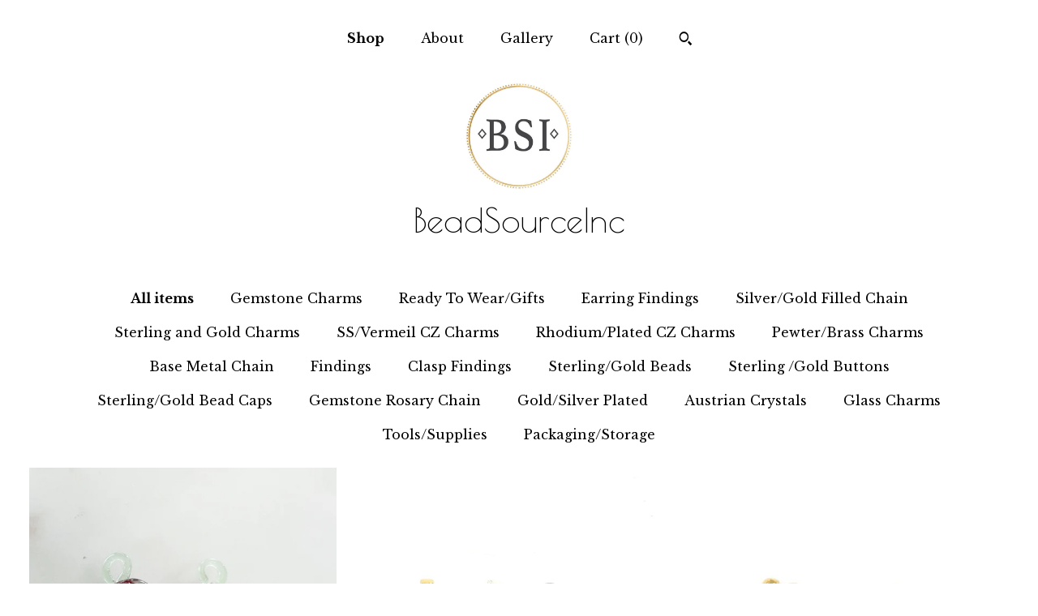

--- FILE ---
content_type: text/html; charset=UTF-8
request_url: https://beadsourceinc.com/shop?page=6
body_size: 12129
content:
<!DOCTYPE html>
<html prefix="og: http://ogp.me/ns#" lang="en">
    <head>
        <meta name="viewport" content="width=device-width, initial-scale=1, user-scalable=yes"/><meta property="content-type" content="text/html; charset=UTF-8" />
    <meta property="X-UA-Compatible" content="IE=edge" /><link rel="icon" href="https://i.etsystatic.com/17042697/r/isla/be16b3/29799498/isla_75x75.29799498_nyyic3bx.jpg" type="image/x-icon" /><meta name="description" content="Providing Unique Jewelry Supplies for 30  Years " />

<meta property="og:url" content="https://beadsourceinc.com//shop?page=6" />
<meta property="og:type" content="website" />
<meta property="og:title" content="BeadSourceInc" />
<meta property="og:description" content="Providing Unique Jewelry Supplies for 30  Years " />
<meta property="og:image" content="" />
<meta property="og:site_name" content="BeadSourceInc" />

<meta name="twitter:card" content="summary_large_image" />
<meta name="twitter:title" content="BeadSourceInc" />
<meta name="twitter:description" content="Providing Unique Jewelry Supplies for 30  Years " />
<meta name="twitter:image" content="" /><link rel="canonical" href="https://beadsourceinc.com/shop" /><script>
        !function(f,b,e,v,n,t,s){if(f.fbq)return;n=f.fbq=function(){n.callMethod? n.callMethod.apply(n,arguments):n.queue.push(arguments)};if(!f._fbq)f._fbq=n;
            n.push=n;n.loaded=!0;n.version='2.0';n.queue=[];t=b.createElement(e);t.async=!0;
            t.src=v;s=b.getElementsByTagName(e)[0];s.parentNode.insertBefore(t,s)}(window,
                document,'script','//connect.facebook.net/en_US/fbevents.js');
        fbq('init', '3492324127472194');
        fbq('track', 'PageView');
    </script>
    <noscript><img height="1" width="1" style="display:none" src="https://www.facebook.com/tr?id=3492324127472194&amp;ev=PageView&amp;noscript=1"/></noscript><script nonce="suHyQGiaXgD7bTNRBV3ITAiv">
    !function(e){var r=e.__etsy_logging={};r.errorQueue=[],e.onerror=function(e,o,t,n,s){r.errorQueue.push([e,o,t,n,s])},r.firedEvents=[];r.perf={e:[],t:!1,MARK_MEASURE_PREFIX:"_etsy_mark_measure_",prefixMarkMeasure:function(e){return"_etsy_mark_measure_"+e}},e.PerformanceObserver&&(r.perf.o=new PerformanceObserver((function(e){r.perf.e=r.perf.e.concat(e.getEntries())})),r.perf.o.observe({entryTypes:["element","navigation","longtask","paint","mark","measure","resource","layout-shift"]}));var o=[];r.eventpipe={q:o,logEvent:function(e){o.push(e)},logEventImmediately:function(e){o.push(e)}};var t=!(Object.assign&&Object.values&&Object.fromEntries&&e.Promise&&Promise.prototype.finally&&e.NodeList&&NodeList.prototype.forEach),n=!!e.CefSharp||!!e.__pw_resume,s=!e.PerformanceObserver||!PerformanceObserver.supportedEntryTypes||0===PerformanceObserver.supportedEntryTypes.length,a=!e.navigator||!e.navigator.sendBeacon,p=t||n,u=[];t&&u.push("fp"),s&&u.push("fo"),a&&u.push("fb"),n&&u.push("fg"),r.bots={isBot:p,botCheck:u}}(window);
</script>
        <title>BeadSourceInc</title>
    <link rel="stylesheet" href="https://www.etsy.com/ac/sasquatch/css/custom-shops/themes/mosaic/main.2ee84c9600b38b.css" type="text/css" />
        <style id="font-style-override">
    @import url(https://fonts.googleapis.com/css?family=Poiret+One:400,700|Libre+Baskerville:400,700);

    body, .btn, button {
        font-family: 'Libre Baskerville';
    }

    h1, .h1, h2, .h2, h3, .h3, h4,
    .h4, h5, .h5, h6, .h6 {
        font-family: 'Poiret One';
        font-weight: 700;
    }

    strong, .strong {
        font-weight: 700;
    }

    .primary-font {
        font-family: 'Poiret One';
    }

    .secondary-font {
        font-family: 'Libre Baskerville';
    }

</style>
        <style id="theme-style-overrides"> .compact-header .nav-toggle .patty, .compact-header .nav-toggle:before, .compact-header .nav-toggle:after {  background: #000000; } .compact-header .nav-wrapper, .compact-header nav {  background: #FFFFFF; } body, .header .site-search .search {  background: #FFFFFF; } .header .site-search .search::after {  border-bottom-color: #FFFFFF; } body, a, .cart-trigger, .search-trigger, .reviews .anchor-destination {  color: #000000; } footer .heading:before {  background: #000000; } .listing-tabs .tab-selected {  border-bottom: 1px solid #FFFFFF; } strong, .shop-sections-nav-selected, .tab-triggers .tab-selected, .nav-item-selected, .nav-selected a, .eu-dispute-content a, .reviews.anchor a {  color: #000000; } .btn {  background: #000000;  border-color: #000000;  color: #ffffff; } .btn:hover {  background: #000000; } .listing-purchase-box .listing-title:after {  background: #000000; } .dot-indicators .slick-active button {  background: #000000;  border-color: #000000; } .dot-indicators button {  background: #000000; } .page-link.selected {  color: #000000;  font-weight: bold; } .listing-description a, .tab-content a, .shipping-locale a, .cart .cart-shipping-total a:hover {  color: #000000; } .post-divider {  background: #000000; } .post-date > * {  background: #FFFFFF; } .post-tags .post-tag {  background: #000000;  color: #ffffff; } .pattern-blog.post-page .related-links a, .btn-link {  background: #FFFFFF;  color: #000000; } .tab-content .eu-dispute-trigger-link {  color: #000000; } .announcement {  background: #000000;  color: #ffffff; } .module-event-item {  border-color: #000000; }</style>
        
    </head>
    <body class="cart-dropdown" data-nnc="3:1769900075:cyOUwF7xonJ46G4gwhwx-6DzWtr0:e4f7750791d5b39407f440d757410ae2c119d8b5c7a93e1ed993cef49e6d2fb7" itemscope itemtype="http://schema.org/LocalBusiness">
        
        <div class="content-wrapper">

    <header>
    <div class="full-header header centered-brand-nav-on-top">
        <div class="primary-nav">
            <ul class="nav">
                
<li>
    <a href="/shop" class="nav-item-selected">
        Shop
    </a>
</li>
                
                
<li>
    <a href="/about" >
        About
    </a>
</li>
                
                
<li>
    <a href="/gallery" >
        Gallery
    </a>
</li>

                
                <li class="nav-cart">                
                    <a href="#" data-module="cart-trigger" class="cart-trigger">
                        Cart (<span data-ui="cart-count">0</span>)
                    </a>
                </li>
                
                    <li>
                            <div data-module="search-trigger" class="site-search">
        <button class="ss-etsy ss-search search-trigger" data-ui="search-trigger" aria-label="Search"></button>
        <form data-ui="search-bar" class="search" action="/search">
            <input name="q" type="text" placeholder="Search..." aria-label="Search">
            <input class="btn" type="submit" value="Go">
        </form>
    </div>
                    </li>
            </ul>
        </div>

        <div class="branding primary-font">
                    <a href="/">
                        <div class="region region-global" data-region="global">
    <div class="module pages-module module-shop-icon module-981546954161 " data-module="shop-icon">
        <div class="module-inner" data-ui="module-inner">
            <img class="shop-icon" alt="" src="//i.etsystatic.com/17042697/r/isla/1c9a3c/44179087/isla_75x75.44179087_r7uf5re8.jpg" srcset="//i.etsystatic.com/17042697/r/isla/1c9a3c/44179087/isla_fullxfull.44179087_r7uf5re8.jpg 500w,//i.etsystatic.com/17042697/r/isla/1c9a3c/44179087/isla_500x500.44179087_r7uf5re8.jpg 500w,//i.etsystatic.com/17042697/r/isla/1c9a3c/44179087/isla_360x360.44179087_r7uf5re8.jpg 360w,//i.etsystatic.com/17042697/r/isla/1c9a3c/44179087/isla_280x280.44179087_r7uf5re8.jpg 280w,//i.etsystatic.com/17042697/r/isla/1c9a3c/44179087/isla_180x180.44179087_r7uf5re8.jpg 180w,//i.etsystatic.com/17042697/r/isla/1c9a3c/44179087/isla_140x140.44179087_r7uf5re8.jpg 140w,//i.etsystatic.com/17042697/r/isla/1c9a3c/44179087/isla_75x75.44179087_r7uf5re8.jpg 75w" />
        </div>
    </div>
</div>
                        <div class="region region-global" data-region="global">
    <div class="module pages-module module-shop-name module-960876528250 " data-module="shop-name">
        <div class="module-inner" data-ui="module-inner">
            <span class="module-shop-name-text shop-name" data-ui="text" itemprop="name">
    BeadSourceInc
</span>
        </div>
    </div>
</div>
                    </a>


        </div>
    </div>

    <div data-module="hamburger-nav" class="compact-header title-and-icon
    
    
            
            has-icon
        
    ">
    <div class="nav-wrapper">
        <div class="col-group">
            <div class="col-xs-12">
                <button aria-label="toggle navigation" class="nav-toggle" data-ui="toggle">
                    <div class="patty"></div>
                </button>

                <div class="cart-trigger-wrapper">
                    <button data-module="cart-trigger" class="ss-etsy ss-cart cart-trigger" aria-label="Cart">
                        <span class="cart-count" data-ui="cart-count">0</span>
                    </button>
                </div>

                <div class="branding primary-font">
                     <h1 class="h2 logo"> 
                    
                                <a href="/">
            <div class="logo-image-and-title-container">
                <div class="logo-image-container">
                        <div class="region region-global" data-region="global">
    <div class="module pages-module module-shop-icon module-981546954161 " data-module="shop-icon">
        <div class="module-inner" data-ui="module-inner">
            <img class="shop-icon" alt="" src="//i.etsystatic.com/17042697/r/isla/1c9a3c/44179087/isla_75x75.44179087_r7uf5re8.jpg" srcset="//i.etsystatic.com/17042697/r/isla/1c9a3c/44179087/isla_fullxfull.44179087_r7uf5re8.jpg 500w,//i.etsystatic.com/17042697/r/isla/1c9a3c/44179087/isla_500x500.44179087_r7uf5re8.jpg 500w,//i.etsystatic.com/17042697/r/isla/1c9a3c/44179087/isla_360x360.44179087_r7uf5re8.jpg 360w,//i.etsystatic.com/17042697/r/isla/1c9a3c/44179087/isla_280x280.44179087_r7uf5re8.jpg 280w,//i.etsystatic.com/17042697/r/isla/1c9a3c/44179087/isla_180x180.44179087_r7uf5re8.jpg 180w,//i.etsystatic.com/17042697/r/isla/1c9a3c/44179087/isla_140x140.44179087_r7uf5re8.jpg 140w,//i.etsystatic.com/17042697/r/isla/1c9a3c/44179087/isla_75x75.44179087_r7uf5re8.jpg 75w" />
        </div>
    </div>
</div>
                </div>
                    <div class="region region-global" data-region="global">
    <div class="module pages-module module-shop-name module-960876528250 " data-module="shop-name">
        <div class="module-inner" data-ui="module-inner">
            <span class="module-shop-name-text shop-name" data-ui="text" itemprop="name">
    BeadSourceInc
</span>
        </div>
    </div>
</div>
            </div>
        </a>


                    
                     </h1> 
                </div>
            </div>
        </div>
        <nav>
            <ul>
                    <li>
                        <form data-ui="search-bar" class="search" action="/search">
                            <div class="input-prepend-item">
                                <span class="ss-icon ss-search"></span>
                            </div>
                            <input name="q" type="search" aria-label="Search" placeholder="Search...">
                        </form>
                    </li>

                
<li>
    <a href="/shop" class="nav-item-selected">
        Shop
    </a>
</li>
                
                
<li>
    <a href="/about" >
        About
    </a>
</li>
                
                
<li>
    <a href="/gallery" >
        Gallery
    </a>
</li>

                
                    
<li>
    <a href="/contact-us" >
        Contact Us
    </a>
</li>            </ul>
        </nav>
    </div>

    <div class="blocker" data-ui="toggle"></div>
</div>
</header>
        

    <div class="col-group">
        <div class="col-xs-12">
                <nav class="shop-sections-nav">
                    <a href="/" class="shop-sections-nav-selected">
                        All items
                    </a>

                        <a 
                            href="https://beadsourceinc.com/shop/23357260/gemstone-charms" 
                            class=""
                        >
                            Gemstone Charms
                        </a>
                        <a 
                            href="https://beadsourceinc.com/shop/29667340/ready-to-weargifts" 
                            class=""
                        >
                            Ready To Wear/Gifts
                        </a>
                        <a 
                            href="https://beadsourceinc.com/shop/24512698/earring-findings" 
                            class=""
                        >
                            Earring Findings
                        </a>
                        <a 
                            href="https://beadsourceinc.com/shop/23514070/silvergold-filled-chain" 
                            class=""
                        >
                            Silver/Gold Filled Chain
                        </a>
                        <a 
                            href="https://beadsourceinc.com/shop/23357282/sterling-and-gold-charms" 
                            class=""
                        >
                            Sterling and Gold Charms
                        </a>
                        <a 
                            href="https://beadsourceinc.com/shop/24896350/ssvermeil-cz-charms" 
                            class=""
                        >
                            SS/Vermeil CZ Charms
                        </a>
                        <a 
                            href="https://beadsourceinc.com/shop/23368525/rhodiumplated-cz-charms" 
                            class=""
                        >
                            Rhodium/Plated CZ Charms
                        </a>
                        <a 
                            href="https://beadsourceinc.com/shop/24858481/pewterbrass-charms" 
                            class=""
                        >
                            Pewter/Brass Charms
                        </a>
                        <a 
                            href="https://beadsourceinc.com/shop/24158041/base-metal-chain" 
                            class=""
                        >
                            Base Metal Chain
                        </a>
                        <a 
                            href="https://beadsourceinc.com/shop/23537837/findings" 
                            class=""
                        >
                            Findings
                        </a>
                        <a 
                            href="https://beadsourceinc.com/shop/24505102/clasp-findings" 
                            class=""
                        >
                            Clasp Findings
                        </a>
                        <a 
                            href="https://beadsourceinc.com/shop/24683650/sterlinggold-beads" 
                            class=""
                        >
                            Sterling/Gold Beads
                        </a>
                        <a 
                            href="https://beadsourceinc.com/shop/23798169/sterling-gold-buttons" 
                            class=""
                        >
                            Sterling /Gold Buttons
                        </a>
                        <a 
                            href="https://beadsourceinc.com/shop/24844281/sterlinggold-bead-caps" 
                            class=""
                        >
                            Sterling/Gold Bead Caps
                        </a>
                        <a 
                            href="https://beadsourceinc.com/shop/25434255/gemstone-rosary-chain" 
                            class=""
                        >
                            Gemstone Rosary Chain
                        </a>
                        <a 
                            href="https://beadsourceinc.com/shop/26101530/goldsilver-plated" 
                            class=""
                        >
                            Gold/Silver Plated
                        </a>
                        <a 
                            href="https://beadsourceinc.com/shop/25840094/austrian-crystals" 
                            class=""
                        >
                            Austrian Crystals
                        </a>
                        <a 
                            href="https://beadsourceinc.com/shop/25691854/glass-charms" 
                            class=""
                        >
                            Glass Charms
                        </a>
                        <a 
                            href="https://beadsourceinc.com/shop/24623825/toolssupplies" 
                            class=""
                        >
                            Tools/Supplies
                        </a>
                        <a 
                            href="https://beadsourceinc.com/shop/24589378/packagingstorage" 
                            class=""
                        >
                            Packaging/Storage
                        </a>
                </nav>

                <div data-module="shop-sections" class="shop-sections-dropdown">
    <form method="GET" data-ui="form">
        <div class="custom-select" data-ui="custom-select">
            <div class="custom-select-label"><br></div>
            <div class="caret"></div>

            <select data-ui="select">
                <option value="/shop">
                    All items
                </option>
                    <option value="https://beadsourceinc.com/shop/23357260/gemstone-charms" >
                        Gemstone Charms
                    </option>
                    <option value="https://beadsourceinc.com/shop/29667340/ready-to-weargifts" >
                        Ready To Wear/Gifts
                    </option>
                    <option value="https://beadsourceinc.com/shop/24512698/earring-findings" >
                        Earring Findings
                    </option>
                    <option value="https://beadsourceinc.com/shop/23514070/silvergold-filled-chain" >
                        Silver/Gold Filled Chain
                    </option>
                    <option value="https://beadsourceinc.com/shop/23357282/sterling-and-gold-charms" >
                        Sterling and Gold Charms
                    </option>
                    <option value="https://beadsourceinc.com/shop/24896350/ssvermeil-cz-charms" >
                        SS/Vermeil CZ Charms
                    </option>
                    <option value="https://beadsourceinc.com/shop/23368525/rhodiumplated-cz-charms" >
                        Rhodium/Plated CZ Charms
                    </option>
                    <option value="https://beadsourceinc.com/shop/24858481/pewterbrass-charms" >
                        Pewter/Brass Charms
                    </option>
                    <option value="https://beadsourceinc.com/shop/24158041/base-metal-chain" >
                        Base Metal Chain
                    </option>
                    <option value="https://beadsourceinc.com/shop/23537837/findings" >
                        Findings
                    </option>
                    <option value="https://beadsourceinc.com/shop/24505102/clasp-findings" >
                        Clasp Findings
                    </option>
                    <option value="https://beadsourceinc.com/shop/24683650/sterlinggold-beads" >
                        Sterling/Gold Beads
                    </option>
                    <option value="https://beadsourceinc.com/shop/23798169/sterling-gold-buttons" >
                        Sterling /Gold Buttons
                    </option>
                    <option value="https://beadsourceinc.com/shop/24844281/sterlinggold-bead-caps" >
                        Sterling/Gold Bead Caps
                    </option>
                    <option value="https://beadsourceinc.com/shop/25434255/gemstone-rosary-chain" >
                        Gemstone Rosary Chain
                    </option>
                    <option value="https://beadsourceinc.com/shop/26101530/goldsilver-plated" >
                        Gold/Silver Plated
                    </option>
                    <option value="https://beadsourceinc.com/shop/25840094/austrian-crystals" >
                        Austrian Crystals
                    </option>
                    <option value="https://beadsourceinc.com/shop/25691854/glass-charms" >
                        Glass Charms
                    </option>
                    <option value="https://beadsourceinc.com/shop/24623825/toolssupplies" >
                        Tools/Supplies
                    </option>
                    <option value="https://beadsourceinc.com/shop/24589378/packagingstorage" >
                        Packaging/Storage
                    </option>
            </select>
        </div>
    </form>
</div>


                <div data-module="dynamic-grid" class="dynamic-grid">
                    <div class="col-group col-flush">
                        <div class="col-xs-12 col-md-6 col-lg-4" data-ui="dynamic-grid-column"></div>
                        <div class="col-xs-12 hide-sm-down col-md-6 col-lg-4" data-ui="dynamic-grid-column"></div>
                        <div class="col-xs-12 hide-md-down col-lg-4" data-ui="dynamic-grid-column"></div>
                    </div>

                    <div class="listing-cards">
                            <a class="listing-card" href="//beadsourceinc.com/listing/1499459176/2-pieces-red-glass-strawberries" data-ui="dynamic-grid-item">
                                <img width="2172" height="2172" src="https://i.etsystatic.com/17042697/r/il/9d5e35/5045904840/il_570xN.5045904840_4767.jpg" alt="2 Pieces Red Glass Strawberries Strawberry Charm Juicy Fruit Charm Cute Glass Charm Food Pendant" />
                                
                                <span class="card-label">
                                    <span class="card-label-inner">
                                        <span class="title">2 Pieces Red Glass Strawberries Strawberry Charm Juicy Fruit Charm Cute Glass Charm Food Pendant</span>

                                            <span class="price">$3.00</span>
                                    </span>
                                </span>
                            </a>
                            <a class="listing-card" href="//beadsourceinc.com/listing/648914247/small-pewter-base-metal-hammered" data-ui="dynamic-grid-item">
                                <img width="1662" height="1662" src="https://i.etsystatic.com/17042697/r/il/e37da2/1688881087/il_570xN.1688881087_5875.jpg" alt="Small Pewter Base Metal Hammered Stamping Blank Circle Coin Charm with Bail Pendant Gold, Silver, Antique Brass, Antique Copper" />
                                
                                <span class="card-label">
                                    <span class="card-label-inner">
                                        <span class="title">Small Pewter Base Metal Hammered Stamping Blank Circle Coin Charm with Bail Pendant Gold, Silver, Antique Brass, Antique Copper</span>

                                            <span class="price">$2.95</span>
                                    </span>
                                </span>
                            </a>
                            <a class="listing-card" href="//beadsourceinc.com/listing/580839734/detailed-four-leaf-clover-sideways" data-ui="dynamic-grid-item">
                                <img width="1406" height="1406" src="https://i.etsystatic.com/17042697/r/il/0122cf/1478064511/il_570xN.1478064511_t72i.jpg" alt="Detailed Four Leaf Clover Sideways Hanging Luck of the Irish Lucky Charm in Sterling Silver or Vermeil Gold" />
                                
                                <span class="card-label">
                                    <span class="card-label-inner">
                                        <span class="title">Detailed Four Leaf Clover Sideways Hanging Luck of the Irish Lucky Charm in Sterling Silver or Vermeil Gold</span>

                                            <span class="price">$5.50</span>
                                    </span>
                                </span>
                            </a>
                            <a class="listing-card" href="//beadsourceinc.com/listing/697226117/ohm-pewter-necklace-charm-buddha-mantra" data-ui="dynamic-grid-item">
                                <img width="1080" height="1079" src="https://i.etsystatic.com/17042697/r/il/35ac87/1887006239/il_570xN.1887006239_ezbg.jpg" alt="Ohm Pewter Necklace Charm Buddha  Mantra Yoga Religious Spiritual 19mm x 14mm in  Shiny Gold, Shiny Silver, Shinny Copper, Antique Brass" />
                                
                                <span class="card-label">
                                    <span class="card-label-inner">
                                        <span class="title">Ohm Pewter Necklace Charm Buddha  Mantra Yoga Religious Spiritual 19mm x 14mm in  Shiny Gold, Shiny Silver, Shinny Copper, Antique Brass</span>

                                            <span class="price">$3.00</span>
                                    </span>
                                </span>
                            </a>
                            <a class="listing-card" href="//beadsourceinc.com/listing/677589273/2-pieces-pewter-skull-and-bones-cross" data-ui="dynamic-grid-item">
                                <img width="2148" height="2148" src="https://i.etsystatic.com/17042697/r/il/cef23a/1756996808/il_570xN.1756996808_rifd.jpg" alt="2 Pieces Pewter Skull and Bones Cross Bones Pirate Charm Pendant Halloween Skeletons Day of the Dead Charm in Antique Gold, Antique Silver" />
                                
                                <span class="card-label">
                                    <span class="card-label-inner">
                                        <span class="title">2 Pieces Pewter Skull and Bones Cross Bones Pirate Charm Pendant Halloween Skeletons Day of the Dead Charm in Antique Gold, Antique Silver</span>

                                            <span class="price">$3.50</span>
                                    </span>
                                </span>
                            </a>
                            <a class="listing-card" href="//beadsourceinc.com/listing/616046041/thick-sturdy-sterling-silver-smooth-oval" data-ui="dynamic-grid-item">
                                <img width="1836" height="1836" src="https://i.etsystatic.com/17042697/r/il/573bf1/1557934361/il_570xN.1557934361_5171.jpg" alt="Thick Sturdy Sterling Silver Smooth Oval Link Chain Extender Chain 6mm x 4.7mm  / Sold by the Foot / Bulk Unfinished Chain" />
                                
                                <span class="card-label">
                                    <span class="card-label-inner">
                                        <span class="title">Thick Sturdy Sterling Silver Smooth Oval Link Chain Extender Chain 6mm x 4.7mm  / Sold by the Foot / Bulk Unfinished Chain</span>

                                            <span class="price">$14.95</span>
                                    </span>
                                </span>
                            </a>
                            <a class="listing-card" href="//beadsourceinc.com/listing/806806950/cute-dainty-mini-pave-cz-detailed-lock" data-ui="dynamic-grid-item">
                                <img width="1727" height="1732" src="https://i.etsystatic.com/17042697/r/il/e16f10/2397044791/il_570xN.2397044791_ho2z.jpg" alt="Cute Dainty Mini Pave CZ Detailed Lock Gold Plated Charm Jewelry Making Supply" />
                                
                                <span class="card-label">
                                    <span class="card-label-inner">
                                        <span class="title">Cute Dainty Mini Pave CZ Detailed Lock Gold Plated Charm Jewelry Making Supply</span>

                                            <span class="price">$9.50</span>
                                    </span>
                                </span>
                            </a>
                            <a class="listing-card" href="//beadsourceinc.com/listing/737794079/gold-plated-or-rhodium-plated-cz-tiny" data-ui="dynamic-grid-item">
                                <img width="2133" height="2134" src="https://i.etsystatic.com/17042697/r/il/c280a3/2121464431/il_570xN.2121464431_ph8t.jpg" alt="Gold Plated or Rhodium Plated CZ Tiny Safety Pin Connector Charm Pendant New Born Baby Gift Necklace Charm" />
                                
                                <span class="card-label">
                                    <span class="card-label-inner">
                                        <span class="title">Gold Plated or Rhodium Plated CZ Tiny Safety Pin Connector Charm Pendant New Born Baby Gift Necklace Charm</span>

                                            <span class="price">$4.75</span>
                                    </span>
                                </span>
                            </a>
                            <a class="listing-card" href="//beadsourceinc.com/listing/606096997/thick-oval-sterling-silver-dainty-chain" data-ui="dynamic-grid-item">
                                <img width="2030" height="2030" src="https://i.etsystatic.com/17042697/r/il/94c9be/1472823812/il_570xN.1472823812_9t7l.jpg" alt="Thick Oval Sterling Silver Dainty Chain 2.5mm x 1.5mm / Sold by the Foot / Bulk Unfinished Chain" />
                                
                                <span class="card-label">
                                    <span class="card-label-inner">
                                        <span class="title">Thick Oval Sterling Silver Dainty Chain 2.5mm x 1.5mm / Sold by the Foot / Bulk Unfinished Chain</span>

                                            <span class="price">$7.99</span>
                                    </span>
                                </span>
                            </a>
                            <a class="listing-card" href="//beadsourceinc.com/listing/621519253/ganesh-antique-style-oval-sterling" data-ui="dynamic-grid-item">
                                <img width="1348" height="1348" src="https://i.etsystatic.com/17042697/r/il/b278a8/1579415571/il_570xN.1579415571_qutq.jpg" alt="Ganesh Antique Style Oval Sterling Silver Deity Charm Hindu Hinduism Spiritual Religious Pendant Ganesha Pendant" />
                                
                                <span class="card-label">
                                    <span class="card-label-inner">
                                        <span class="title">Ganesh Antique Style Oval Sterling Silver Deity Charm Hindu Hinduism Spiritual Religious Pendant Ganesha Pendant</span>

                                            <span class="price">$8.95</span>
                                    </span>
                                </span>
                            </a>
                            <a class="listing-card" href="//beadsourceinc.com/listing/616098747/crescent-moon-and-attached-star-charm" data-ui="dynamic-grid-item">
                                <img width="1349" height="1349" src="https://i.etsystatic.com/17042697/r/il/91f3bd/1558138633/il_570xN.1558138633_qfry.jpg" alt="Crescent Moon and Attached Star Charm Celestial Pendant in Sterling Silver" />
                                
                                <span class="card-label">
                                    <span class="card-label-inner">
                                        <span class="title">Crescent Moon and Attached Star Charm Celestial Pendant in Sterling Silver</span>

                                            <span class="price">$5.95</span>
                                    </span>
                                </span>
                            </a>
                            <a class="listing-card" href="//beadsourceinc.com/listing/617345335/sterling-silver-925-rectangle-lobster" data-ui="dynamic-grid-item">
                                <img width="1660" height="1660" src="https://i.etsystatic.com/17042697/r/il/eec598/1563183925/il_570xN.1563183925_tqv0.jpg" alt="Sterling Silver .925 Rectangle Lobster Clasp Choose your Size 13.75mm x 11.75mm, 10.25mm, 8.25mm Jewelry Making Supplies Chain Findings" />
                                
                                <span class="card-label">
                                    <span class="card-label-inner">
                                        <span class="title">Sterling Silver .925 Rectangle Lobster Clasp Choose your Size 13.75mm x 11.75mm, 10.25mm, 8.25mm Jewelry Making Supplies Chain Findings</span>

                                            <span class="price">$1.75</span>
                                    </span>
                                </span>
                            </a>
                            <a class="listing-card" href="//beadsourceinc.com/listing/601014598/vermeil-gold-sterling-silver-vine-leaf" data-ui="dynamic-grid-item">
                                <img width="2250" height="2250" src="https://i.etsystatic.com/17042697/r/il/d045e4/5622096785/il_570xN.5622096785_c1os.jpg" alt="Vermeil Gold Sterling Silver Vine Leaf Connector Bar Branch Charm Nature Inspired Charms" />
                                
                                <span class="card-label">
                                    <span class="card-label-inner">
                                        <span class="title">Vermeil Gold Sterling Silver Vine Leaf Connector Bar Branch Charm Nature Inspired Charms</span>

                                            <span class="price">$6.50</span>
                                    </span>
                                </span>
                            </a>
                            <a class="listing-card" href="//beadsourceinc.com/listing/803548773/sterling-silver-initial-block-letter" data-ui="dynamic-grid-item">
                                <img width="2250" height="2250" src="https://i.etsystatic.com/17042697/r/il/3e2b0a/2339666773/il_570xN.2339666773_8kba.jpg" alt="Sterling Silver Initial Block Letter Charm Drop Small Tiny Personalized Pendant A-Z Choose Your Letter" />
                                
                                <span class="card-label">
                                    <span class="card-label-inner">
                                        <span class="title">Sterling Silver Initial Block Letter Charm Drop Small Tiny Personalized Pendant A-Z Choose Your Letter</span>

                                            <span class="price">$3.95</span>
                                    </span>
                                </span>
                            </a>
                            <a class="listing-card" href="//beadsourceinc.com/listing/995404832/14k-gold-filled-butterfly-connector" data-ui="dynamic-grid-item">
                                <img width="2145" height="2145" src="https://i.etsystatic.com/17042697/r/il/a734c6/3093191751/il_570xN.3093191751_m15v.jpg" alt="14k Gold Filled Butterfly Connector Charm Lightweight Classic Gold Butterfly Charm" />
                                
                                <span class="card-label">
                                    <span class="card-label-inner">
                                        <span class="title">14k Gold Filled Butterfly Connector Charm Lightweight Classic Gold Butterfly Charm</span>

                                            <span class="price">$4.50</span>
                                    </span>
                                </span>
                            </a>
                            <a class="listing-card" href="//beadsourceinc.com/listing/669491855/extra-large-hamsa-pendant-charm-for" data-ui="dynamic-grid-item">
                                <img width="2759" height="2759" src="https://i.etsystatic.com/17042697/r/il/d67ba5/1772990491/il_570xN.1772990491_22of.jpg" alt="Extra Large  Hamsa Pendant Charm for Pointed Back Crystal Inlay Religious Pendant Fatima Lucky Hand 40mm x 28mm" />
                                
                                <span class="card-label">
                                    <span class="card-label-inner">
                                        <span class="title">Extra Large  Hamsa Pendant Charm for Pointed Back Crystal Inlay Religious Pendant Fatima Lucky Hand 40mm x 28mm</span>

                                            <span class="price">$4.95</span>
                                    </span>
                                </span>
                            </a>
                            <a class="listing-card" href="//beadsourceinc.com/listing/655868432/2-pieces-simple-small-chai-life-charm-in" data-ui="dynamic-grid-item">
                                <img width="1821" height="1821" src="https://i.etsystatic.com/17042697/r/il/35e407/1726214120/il_570xN.1726214120_8anm.jpg" alt="2 Pieces Simple Small Chai Life Charm in Pewter Jewish, Hebrew, Symbol Charm Pendant" />
                                
                                <span class="card-label">
                                    <span class="card-label-inner">
                                        <span class="title">2 Pieces Simple Small Chai Life Charm in Pewter Jewish, Hebrew, Symbol Charm Pendant</span>

                                            <span class="price">$3.90</span>
                                    </span>
                                </span>
                            </a>
                            <a class="listing-card" href="//beadsourceinc.com/listing/688885495/size-34ss77mm-727mm-austrian-crystal" data-ui="dynamic-grid-item">
                                <img width="3000" height="3000" src="https://i.etsystatic.com/17042697/r/il/048262/1804434428/il_570xN.1804434428_iu5s.jpg" alt="Size 34SS=7.7mm-7.27mm Austrian Crystal Flat Back Crystal Rhinestone  / Sold by the Gross 144 Pieces / Dance Costume Rhinestone Decorations" />
                                
                                <span class="card-label">
                                    <span class="card-label-inner">
                                        <span class="title">Size 34SS=7.7mm-7.27mm Austrian Crystal Flat Back Crystal Rhinestone  / Sold by the Gross 144 Pieces / Dance Costume Rhinestone Decorations</span>

                                            <span class="price">$49.95</span>
                                    </span>
                                </span>
                            </a>
                            <a class="listing-card" href="//beadsourceinc.com/listing/633364811/2mm-medium-small-leather-cord-crimp-end" data-ui="dynamic-grid-item">
                                <img width="1553" height="1553" src="https://i.etsystatic.com/17042697/r/il/15dd49/1577694108/il_570xN.1577694108_gpbj.jpg" alt="2mm Medium Small Leather Cord Crimp End Hook and Eye End Cap Set - Vermeil or Sterling Silver" />
                                
                                <span class="card-label">
                                    <span class="card-label-inner">
                                        <span class="title">2mm Medium Small Leather Cord Crimp End Hook and Eye End Cap Set - Vermeil or Sterling Silver</span>

                                            <span class="price">$7.95</span>
                                    </span>
                                </span>
                            </a>
                            <a class="listing-card" href="//beadsourceinc.com/listing/589434452/oval-link-dainty-sterling-silver-chain" data-ui="dynamic-grid-item">
                                <img width="1801" height="1801" src="https://i.etsystatic.com/17042697/r/il/fd69e9/1509731675/il_570xN.1509731675_3fpr.jpg" alt="Oval Link Dainty Sterling Silver Chain Perfect for Extenders / Sold by the Foot / Bulk Unfinished Chain" />
                                
                                <span class="card-label">
                                    <span class="card-label-inner">
                                        <span class="title">Oval Link Dainty Sterling Silver Chain Perfect for Extenders / Sold by the Foot / Bulk Unfinished Chain</span>

                                            <span class="price">$20.50</span>
                                    </span>
                                </span>
                            </a>
                    </div>

                        <div class="shop-pagination">
                                <div class="items-pager">
                <a aria-label="Previous page of results" class="pager-arrow page-link pager-backward" href="/shop?page=5">
                    <span class="ss-icon ss-navigateleft"></span>
                </a>

        <div class="pages">
                    <a class="page-link " href="/shop?page=1">1</a>
                    <span class="ellipsis">...</span>
                    <a class="page-link " href="/shop?page=3">3</a>
                    <a class="page-link " href="/shop?page=4">4</a>
                    <a class="page-link " href="/shop?page=5">5</a>
                    <a class="page-link selected" href="/shop?page=6">6</a>
                    <a class="page-link " href="/shop?page=7">7</a>
                    <a class="page-link " href="/shop?page=8">8</a>
                    <a class="page-link " href="/shop?page=9">9</a>
                    <span class="ellipsis">...</span>
                    <a class="page-link " href="/shop?page=122">122</a>
        </div>

                <a aria-label="Next page of results" class="pager-arrow page-link pager-forward" href="/shop?page=7">
                    <span class="ss-icon ss-navigateright"></span>
                </a>
    </div>
                        </div>
                </div>
        </div>
    </div>
</div>

<footer data-module="footer" class="without-email-form">
        
    <div class="content-wrapper">
        <div class="col-group">
            <div class="col-xs-12 col-md-4">
                <div class="footer-section">
                    <h3 class="heading">
                        Navigate
                    </h3>
                    <nav>
                        <ul>
                            
<li>
    <a href="/shop" class="nav-item-selected">
        Shop
    </a>
</li>
                            
                            
<li>
    <a href="/about" >
        About
    </a>
</li>
                            
                            
<li>
    <a href="/gallery" >
        Gallery
    </a>
</li>
                            
<li>
    <a href="/policy" >
        Shipping and Policies
    </a>
</li>
                            
<li>
    <a href="/contact-us" >
        Contact Us
    </a>
</li>
                            
                        </ul>
                    </nav>
                </div>
            </div>

            <div class="col-xs-12 col-md-4">
                <div class="footer-section">
                        <h3 class="heading">
                            Elsewhere
                        </h3>
                        <nav>
                            <ul>
                                    <li>
                                        <a href="https://wwwfacebook.com/beadsourceinc" target="_blank">
                                            Facebook
                                        </a>
                                    </li>
                                    <li>
                                        <a href="https://www.instagram.com/beadsourceinc" target="_blank">
                                            Instagram
                                        </a>
                                    </li>
                                    <li>
                                        <a href="https://www.pinterest.com/beadsourceinc/_created/" target="_blank">
                                            Pinterest
                                        </a>
                                    </li>
                            </ul>
                        </nav>
                </div>
            </div>

            <div class="col-xs-12 col-md-4">
                <div class="footer-section footer-fine-print">
                        <h3 class="heading">
                            Fine Print
                        </h3>
                        <ul>
                            <li>
                                All rights reserved
                            </li>
                            <li class="break-long">
                                &copy; 2026 BeadSourceInc
                            </li>
                            <li class="footer-powered">
                                <a href="https://www.etsy.com/pattern?ref=beadsourceinc-pwrdby" target="_blank" data-no-preview-hijack>
    Powered by Etsy
</a>
                            </li>
                        </ul>
                    </div>
                </div>
            </div>
        </div>
    </div>
</footer>

    <div data-module="cart" class="cart" role="dialog">
        <div class="store-cart-container" data-ui="cart-box" tabindex="0">
            <div class="store-cart-box">
                <div class="cart-header">
                        <span class="item-count">0 items in your cart</span>
                    <button class="close-cart" data-ui="close-cart" aria-label="Close">Close</button>
                    <button class="close-cart-x-button" data-ui="close-cart" aria-label="Close"> <span class="close-cart-x-icon"></span> </button>
                </div>

                <div class="cart-content clearfix" data-ui="cart-content">
                        <div class="cart-empty">
                            <h3>Keep shopping! :)</h3>
                        </div>
                </div>

            </div>
        </div>
    </div>
 <div class="impressum-form-container">
    <div class="impressum impressum-form" data-ui="impressum">
        <div class="inner-container">
            <div class="impressum-header">
                <h3>Legal imprint</h3>
                <div class="impressum-content" data-ui="impressum-content"></div>
            </div>
             <div class="impressum-close-btn form-button-container">
                <button class="btn" data-ui="impressum-close-btn">
                    <span class="btn-text">Close</span>
                </button>
            </div>
        </div>
    </div>
</div>
        
        <script nonce="suHyQGiaXgD7bTNRBV3ITAiv">
    window.Etsy = window.Etsy || {};
    window.Etsy.Context = {"page_guid":"1018dea71a2f.db59924d4cd79b956d13.00","clientlogger":{"is_enabled":true,"endpoint":"\/clientlog","logs_per_page":6,"id":"EuPpjpMthHVFqD_b0zm5_LejA9c5","digest":"c2d6aaa6180eb509e8397c52b726dc111e18ae89","enabled_features":["info","warn","error","basic","uncaught"]}};
</script>

<script nonce="suHyQGiaXgD7bTNRBV3ITAiv">
    __webpack_public_path__ = "https://www.etsy.com/ac/evergreenVendor/js/en-US/"
</script>
    <script src="https://www.etsy.com/ac/evergreenVendor/js/en-US/vendor_bundle.1e397356b19ae5cf6c49.js" nonce="suHyQGiaXgD7bTNRBV3ITAiv" defer></script>
    <script src="https://www.etsy.com/paula/v3/polyfill.min.js?etsy-v=v5&flags=gated&features=AbortController%2CDOMTokenList.prototype.@@iterator%2CDOMTokenList.prototype.forEach%2CIntersectionObserver%2CIntersectionObserverEntry%2CNodeList.prototype.@@iterator%2CNodeList.prototype.forEach%2CObject.preventExtensions%2CString.prototype.anchor%2CString.raw%2Cdefault%2Ces2015%2Ces2016%2Ces2017%2Ces2018%2Ces2019%2Ces2020%2Ces2021%2Ces2022%2Cfetch%2CgetComputedStyle%2CmatchMedia%2Cperformance.now" nonce="suHyQGiaXgD7bTNRBV3ITAiv" defer></script>
    <script src="https://www.etsy.com/ac/evergreenVendor/js/en-US/custom-shops/themes/mosaic/main.5e61b1f457d4457d4061.js" nonce="suHyQGiaXgD7bTNRBV3ITAiv" defer></script>
        <script type='text/javascript' nonce='suHyQGiaXgD7bTNRBV3ITAiv'>
    window.__etsy_logging=window.__etsy_logging||{perf:{}};window.__etsy_logging.url="\/\/www.etsy.com\/bcn\/beacon";window.__etsy_logging.defaults={"ab":{"xplat.runtime_config_service.ramp":["on","x","b4354c"],"custom_shops.buyer.SSL_base_redirect":["on","x","6b51d2"],"custom_shops.domains.multiple_connected_support":["on","x","ffc63f"],"osx.swedish_language":["ineligible","e","d8527a"],"custom_shops.ssl_enabled":["on","x","74c2fc"],"custom_shops.language_translation_control":["on","x","211770"],"custom_shops.sellers.dashboard.pages":["on","x","12e2b2"],"iat.mt.de":["ineligible","e","6fe2bd"],"iat.mt.fr":["ineligible","e","781db2"],"made_for_cats.persotools.personalization_charging_cart":["off","x","74ea89"],"checkout.price_decreased_in_cart_message":["on","x","9e7469"],"checkout\/covid_shipping_restrictions":["ineligible","e","153e2d"],"checkout.memoize_purchase_state_verifier_error":["on","x","164c8f"],"checkout.use_memoized_purchase_state_data_to_verify_listing_restoration":["on","x","7aef85"],"checkout.split_shop_and_listing_cart_purchase_state_verification":["off","x","3cc63a"],"fulfillment_platform.country_to_country_multi_edd.web":["on","x","545db4"],"fulfillment_platform.country_to_country_multi_edd.boe":["ineligible","e","4b02c5"],"custom_shops.sellers.pattern_only_listings":["on","x","c9aef0"],"disambiguate_usd_outside_usa":["ineligible","e","c8897d"],"builda_scss":["sasquatch","x","96bd82"],"web_components.mustache_filter_request":["on","x","fa4665"],"custom_shops.custom_pages.events":["on","x","6d3e42"],"custom_shops.custom_pages.gallery":["on","x","8fddb4"],"custom_shops.ad_track":["on","x","9a8e38"],"convos.guest_convos.guest_shardifier":["on","x","d9e244"],"custom_shops.sellers.search":["on","x","7a9a12"],"custom_shops.sellers.dashboard.module_featured":["on","x","9b0feb"],"custom_shops.sellers.secondary_font":["on","x","aa2c58"],"polyfills":["on","x","db574b"],"polyfill_experiment_4":["no_filtering","x","0e8409"]},"user_id":null,"page_guid":"1018dea71a2f.db59924d4cd79b956d13.00","page_guid_source":"guid-source-generated","version":1,"request_uuid":"EuPpjpMthHVFqD_b0zm5_LejA9c5","cdn-provider":"","header_fingerprint":"ua","header_signature":"5ea1461e449bce1cee11af152f6b3da8","ip_org":"Amazon.com","ref":"","loc":"http:\/\/beadsourceinc.com\/shop?page=6","locale_currency_code":"USD","pref_language":"en-US","region":"US","detected_currency_code":"USD","detected_language":"en-US","detected_region":"US","isWhiteListedMobileDevice":false,"isMobileRequestIgnoreCookie":false,"isMobileRequest":false,"isMobileDevice":false,"isMobileSupported":false,"isTabletSupported":false,"isTouch":false,"isEtsyApp":false,"isPreviewRequest":false,"isChromeInstantRequest":false,"isMozPrefetchRequest":false,"isTestAccount":false,"isSupportLogin":false,"isInternal":false,"isInWebView":false,"botCheck":["da","dc","ua"],"isBot":true,"isSyntheticTest":false,"event_source":"customshops","browser_id":"GDnc3XP2pbiCRyZl1dzNXTBe3gA0","gdpr_tp":3,"gdpr_p":3,"transcend_strategy_consent_loaded_status":"FetchMiss","transcend_strategy_initial_fetch_time_ms":null,"transcend_strategy_consent_reconciled_time_ms":null,"device_identifier":{"source":"new_uaid_cookie","value":"GDnc3XP2pbiCRyZl1dzNXTBe3gA0"},"page_time":170,"load_strategy":"page_navigation"};
    !function(e,t){var n=e.__etsy_logging,o=n.url,i=n.firedEvents,a=n.defaults,r=a.ab||{},s=n.bots.botCheck,c=n.bots.isBot;n.mergeObject=function(e){for(var t=1;t<arguments.length;t++){var n=arguments[t];for(var o in n)Object.prototype.hasOwnProperty.call(n,o)&&(e[o]=n[o])}return e};!a.ref&&(a.ref=t.referrer),!a.loc&&(a.loc=e.location.href),!a.webkit_page_visibility&&(a.webkit_page_visibility=t.webkitVisibilityState),!a.event_source&&(a.event_source="web"),a.event_logger="frontend",a.isIosApp&&!0===a.isIosApp?a.event_source="ios":a.isAndroidApp&&!0===a.isAndroidApp&&(a.event_source="android"),s.length>0&&(a.botCheck=a.botCheck||[],a.botCheck=a.botCheck.concat(s)),a.isBot=c,t.wasDiscarded&&(a.was_discarded=!0);var v=function(t){if(e.XMLHttpRequest){var n=new XMLHttpRequest;n.open("POST",o,!0),n.send(JSON.stringify(t))}};n.updateLoc=function(e){e!==a.loc&&(a.ref=a.loc,a.loc=e)},n.adminPublishEvent=function(n){"function"==typeof e.CustomEvent&&t.dispatchEvent(new CustomEvent("eventpipeEvent",{detail:n})),i.push(n)},n.preparePEPerfBeaconAbMismatchEventIfNecessary=function(){if(!0===n.shouldLogAbMismatch){var e=n.abVariantsForMismatchEvent;for(var t in r)if(Object.prototype.hasOwnProperty.call(r,t)){var o=r[t];if(void 0!==o){var i=o[0];if(void 0!==i){var a=e[t];void 0===a&&(a={});var s=a[i];void 0===s&&(s=[]),s.push({name:"default",selector:o[1],hash:o[2]}),a[i]=s,e[t]=a}}}n.abVariantsForMismatchEvent=e}},n.sendEvents=function(t,i){var s=a;if("perf"===i){var c={event_logger:i};n.asyncAb&&(n.preparePEPerfBeaconAbMismatchEventIfNecessary(),c.ab=n.mergeObject({},n.asyncAb,r)),s=n.mergeObject({},a,c)}var f={events:t,shared:s};e.navigator&&"function"==typeof e.navigator.sendBeacon?function(t){t.events.forEach((function(e){e.attempted_send_beacon=!0})),e.navigator.sendBeacon(o,JSON.stringify(t))||(t.events.forEach((function(e){e.send_beacon_failed=!0})),v(t))}(f):v(f),n.adminPublishEvent(f)}}(window,document);
</script>

<script type='text/javascript' nonce='suHyQGiaXgD7bTNRBV3ITAiv'>window.__etsy_logging.eventpipe.primary_complement={"attributes":{"guid":"1018dea71e61.856e1e75ea21bbd47776.00","event_name":"default_primary_event_complementary","event_logger":"frontend","primary_complement":true}};!function(e){var t=e.__etsy_logging,i=t.eventpipe,n=i.primary_complement,o=t.defaults.page_guid,r=t.sendEvents,a=i.q,c=void 0,d=[],h=0,u="frontend",l="perf";function g(){var e,t,i=(h++).toString(16);return o.substr(0,o.length-2)+((t=2-(e=i).length)>0?new Array(t+1).join("0")+e:e)}function v(e){e.guid=g(),c&&(clearTimeout(c),c=void 0),d.push(e),c=setTimeout((function(){r(d,u),d=[]}),50)}!function(t){var i=document.documentElement;i&&(i.clientWidth&&(t.viewport_width=i.clientWidth),i.clientHeight&&(t.viewport_height=i.clientHeight));var n=e.screen;n&&(n.height&&(t.screen_height=n.height),n.width&&(t.screen_width=n.width)),e.devicePixelRatio&&(t.device_pixel_ratio=e.devicePixelRatio),e.orientation&&(t.orientation=e.orientation),e.matchMedia&&(t.dark_mode_enabled=e.matchMedia("(prefers-color-scheme: dark)").matches)}(n.attributes),v(n.attributes),i.logEvent=v,i.logEventImmediately=function(e){var t="perf"===e.event_name?l:u;e.guid=g(),r([e],t)},a.forEach((function(e){v(e)}))}(window);</script>
        <script nonce="suHyQGiaXgD7bTNRBV3ITAiv">
    window.dataLayer = [
    {
        "tp_consent": "yes",
        "Language": "en-US",
        "Region": "US",
        "Currency": "USD",
        "UAID": "GDnc3XP2pbiCRyZl1dzNXTBe3gA0",
        "DetectedRegion": "US",
        "uuid": 1769900075,
        "request_start_time": 1769900075
    }
];
</script>
<noscript>
    <iframe src="//www.googletagmanager.com/ns.html?id=GTM-TG543P"
        height="0" width="0" style="display:none;visibility:hidden"></iframe>
</noscript>
<script nonce='suHyQGiaXgD7bTNRBV3ITAiv'>
(function(w,d,s,l,i){w[l]=w[l]||[];w[l].push({'gtm.start':
new Date().getTime(),event:'gtm.js'});var f=d.getElementsByTagName(s)[0],
j=d.createElement(s),dl=l!='dataLayer'?'&l='+l:'';j.async=true;j.src=
'//www.googletagmanager.com/gtm.js?id='+i+dl;var n=d.querySelector('[nonce]');
n&&j.setAttribute('nonce',n.nonce||n.getAttribute('nonce'));f.parentNode.insertBefore(j,f);
})(window,document,'script','dataLayer','GTM-TG543P');

</script>
        <script nonce="suHyQGiaXgD7bTNRBV3ITAiv">
            window.PatternContext = {};
            window.PatternContext.ContactFormData = {"messages":{"contact_valid_name":"Please enter a valid name","contact_valid_email":"Please enter a valid Email","contact_msg_placeholder":"Click here to enter a message","contact_thanks_short":"Thanks for getting in touch!","contact_thanks_long":"We will get back to you as soon as we can. Meanwhile, you can check your email for receipt of the message.","contact_confirm":"Please confirm your email.","contact_signature":"Your friend,","contact_continue":"Continue Browsing","contact_loading":"Loading","contact_submit":"Submit","contact_email_label":"Email","contact_name_label":"Name","contact_terms":"By clicking submit, you agree to Etsy\u2019s <a href=\"http:\/\/www.etsy.com\/legal\/terms\" target=\"_blank\">Terms of Use<\/a> and <a href=\"http:\/\/www.etsy.com\/legal\/privacy\" target=\"_blank\">Privacy Policy<\/a>.","modal_close":"Close","general_contact_us":"Contact us"},"shop_display_name":"BeadSourceInc","listing":false};
        </script>
    </body>
</html>